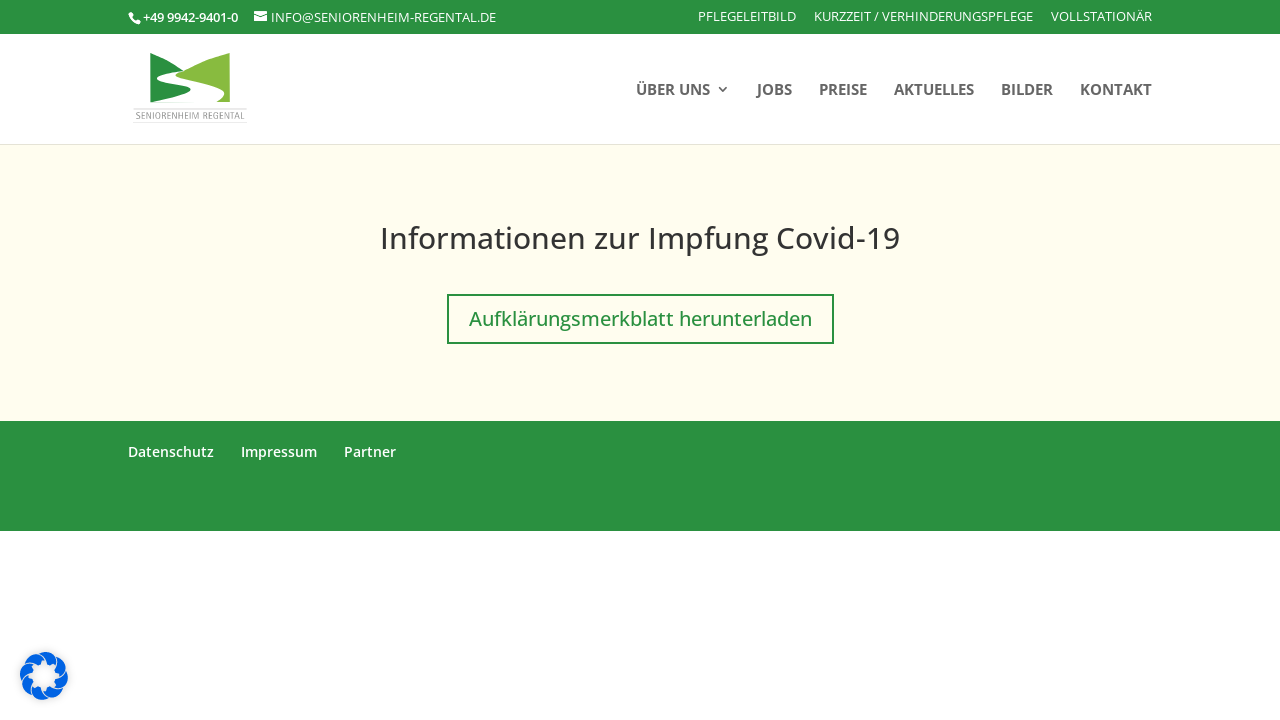

--- FILE ---
content_type: text/css
request_url: https://seniorenheim-regental.de/wp-content/themes/Divi-Child-Theme/style.css?ver=4.27.5
body_size: 577
content:
/*
 Theme Name:     Divi Child Theme
 Theme URI:      http://www.elegantthemes.com
 Description:    Child Theme for Divi Theme by Elegant Themes
 Author:         Tobias Bals
 Author URI:     https://pixeltypen.de
 Template:       Divi
 Version:        1.0.0
*/

/* Ab hier kannst du deine CSS-Anpassungen eintragen
------------------------------------------------------- */

/* Load fonts locally */

@font-face {
    font-family: 'Open Sans';
    src: url('./fonts/OpenSans-BoldItalic.woff2') format('woff2'),
        url('./fonts/OpenSans-BoldItalic.woff') format('woff');
    font-weight: bold;
    font-style: italic;
    font-display: swap;
}

@font-face {
    font-family: 'Open Sans';
    src: url('./fonts/OpenSans-ExtraBold.woff2') format('woff2'),
        url('./fonts/OpenSans-ExtraBold.woff') format('woff');
    font-weight: bold;
    font-style: normal;
    font-display: swap;
}

@font-face {
    font-family: 'Open Sans';
    src: url('./fonts/OpenSans-Bold.woff2') format('woff2'),
        url('./fonts/OpenSans-Bold.woff') format('woff');
    font-weight: bold;
    font-style: normal;
    font-display: swap;
}

@font-face {
    font-family: 'Open Sans';
    src: url('./fonts/OpenSans-ExtraBoldItalic.woff2') format('woff2'),
        url('./fonts/OpenSans-ExtraBoldItalic.woff') format('woff');
    font-weight: bold;
    font-style: italic;
    font-display: swap;
}

@font-face {
    font-family: 'Open Sans';
    src: url('./fonts/OpenSans-LightItalic.woff2') format('woff2'),
        url('./fonts/OpenSans-LightItalic.woff') format('woff');
    font-weight: 300;
    font-style: italic;
    font-display: swap;
}

@font-face {
    font-family: 'Open Sans';
    src: url('./fonts/OpenSans-Italic.woff2') format('woff2'),
        url('./fonts/OpenSans-Italic.woff') format('woff');
    font-weight: normal;
    font-style: italic;
    font-display: swap;
}

@font-face {
    font-family: 'Open Sans';
    src: url('./fonts/OpenSans-Light.woff2') format('woff2'),
        url('./fonts/OpenSans-Light.woff') format('woff');
    font-weight: 300;
    font-style: normal;
    font-display: swap;
}

@font-face {
    font-family: 'Open Sans';
    src: url('./fonts/OpenSans-SemiBold.woff2') format('woff2'),
        url('./fonts/OpenSans-SemiBold.woff') format('woff');
    font-weight: 600;
    font-style: normal;
    font-display: swap;
}

@font-face {
    font-family: 'Open Sans';
    src: url('./fonts/OpenSans-Medium.woff2') format('woff2'),
        url('./fonts/OpenSans-Medium.woff') format('woff');
    font-weight: 500;
    font-style: normal;
    font-display: swap;
}

@font-face {
    font-family: 'Open Sans';
    src: url('./fonts/OpenSans-Regular.woff2') format('woff2'),
        url('./fonts/OpenSans-Regular.woff') format('woff');
    font-weight: normal;
    font-style: normal;
    font-display: swap;
}

@font-face {
    font-family: 'Open Sans';
    src: url('./fonts/OpenSans-MediumItalic.woff2') format('woff2'),
        url('./fonts/OpenSans-MediumItalic.woff') format('woff');
    font-weight: 500;
    font-style: italic;
    font-display: swap;
}

@font-face {
    font-family: 'Open Sans';
    src: url('./fonts/OpenSans-SemiBoldItalic.woff2') format('woff2'),
        url('./fonts/OpenSans-SemiBoldItalic.woff') format('woff');
    font-weight: 600;
    font-style: italic;
    font-display: swap;
}

@font-face {
    font-family: 'Roboto';
    src: url('./fonts/Roboto-Bold.woff2') format('woff2'),
        url('./fonts/Roboto-Bold.woff') format('woff');
    font-weight: bold;
    font-style: normal;
    font-display: swap;
}

@font-face {
    font-family: 'Roboto';
    src: url('./fonts/Roboto-Black.woff2') format('woff2'),
        url('./fonts/Roboto-Black.woff') format('woff');
    font-weight: 900;
    font-style: normal;
    font-display: swap;
}

@font-face {
    font-family: 'Roboto';
    src: url('./fonts/Roboto-BlackItalic.woff2') format('woff2'),
        url('./fonts/Roboto-BlackItalic.woff') format('woff');
    font-weight: 900;
    font-style: italic;
    font-display: swap;
}

@font-face {
    font-family: 'Roboto';
    src: url('./fonts/Roboto-Italic.woff2') format('woff2'),
        url('./fonts/Roboto-Italic.woff') format('woff');
    font-weight: normal;
    font-style: italic;
    font-display: swap;
}

@font-face {
    font-family: 'Roboto';
    src: url('./fonts/Roboto-Light.woff2') format('woff2'),
        url('./fonts/Roboto-Light.woff') format('woff');
    font-weight: 300;
    font-style: normal;
    font-display: swap;
}

@font-face {
    font-family: 'Roboto';
    src: url('./fonts/Roboto-BoldItalic.woff2') format('woff2'),
        url('./fonts/Roboto-BoldItalic.woff') format('woff');
    font-weight: bold;
    font-style: italic;
    font-display: swap;
}

@font-face {
    font-family: 'Roboto';
    src: url('./fonts/Roboto-Medium.woff2') format('woff2'),
        url('./fonts/Roboto-Medium.woff') format('woff');
    font-weight: 500;
    font-style: normal;
    font-display: swap;
}

@font-face {
    font-family: 'Roboto';
    src: url('./fonts/Roboto-MediumItalic.woff2') format('woff2'),
        url('./fonts/Roboto-MediumItalic.woff') format('woff');
    font-weight: 500;
    font-style: italic;
    font-display: swap;
}

@font-face {
    font-family: 'Roboto';
    src: url('./fonts/Roboto-LightItalic.woff2') format('woff2'),
        url('./fonts/Roboto-LightItalic.woff') format('woff');
    font-weight: 300;
    font-style: italic;
    font-display: swap;
}

@font-face {
    font-family: 'Roboto';
    src: url('./fonts/Roboto-Thin.woff2') format('woff2'),
        url('./fonts/Roboto-Thin.woff') format('woff');
    font-weight: 100;
    font-style: normal;
    font-display: swap;
}

@font-face {
    font-family: 'Roboto';
    src: url('./fonts/Roboto-Regular.woff2') format('woff2'),
        url('./fonts/Roboto-Regular.woff') format('woff');
    font-weight: normal;
    font-style: normal;
    font-display: swap;
}

@font-face {
    font-family: 'Roboto';
    src: url('./fonts/Roboto-ThinItalic.woff2') format('woff2'),
        url('./fonts/Roboto-ThinItalic.woff') format('woff');
    font-weight: 100;
    font-style: italic;
    font-display: swap;
}





.row_corona_info ul li:not(:last-child) {
    margin-bottom: 20px;
}

.row_corona_info ul li > ul {
    margin-top: 20px;
}

.et_pb_toggle :is(ol, ul) li:not(:last-child) {
    margin-bottom: 15px;
}

--- FILE ---
content_type: text/css
request_url: https://seniorenheim-regental.de/wp-content/et-cache/global/et-divi-customizer-global.min.css?ver=1769324928
body_size: 2696
content:
body,.et_pb_column_1_2 .et_quote_content blockquote cite,.et_pb_column_1_2 .et_link_content a.et_link_main_url,.et_pb_column_1_3 .et_quote_content blockquote cite,.et_pb_column_3_8 .et_quote_content blockquote cite,.et_pb_column_1_4 .et_quote_content blockquote cite,.et_pb_blog_grid .et_quote_content blockquote cite,.et_pb_column_1_3 .et_link_content a.et_link_main_url,.et_pb_column_3_8 .et_link_content a.et_link_main_url,.et_pb_column_1_4 .et_link_content a.et_link_main_url,.et_pb_blog_grid .et_link_content a.et_link_main_url,body .et_pb_bg_layout_light .et_pb_post p,body .et_pb_bg_layout_dark .et_pb_post p{font-size:18px}.et_pb_slide_content,.et_pb_best_value{font-size:20px}body{line-height:1.6em}#et_search_icon:hover,.mobile_menu_bar:before,.mobile_menu_bar:after,.et_toggle_slide_menu:after,.et-social-icon a:hover,.et_pb_sum,.et_pb_pricing li a,.et_pb_pricing_table_button,.et_overlay:before,.entry-summary p.price ins,.et_pb_member_social_links a:hover,.et_pb_widget li a:hover,.et_pb_filterable_portfolio .et_pb_portfolio_filters li a.active,.et_pb_filterable_portfolio .et_pb_portofolio_pagination ul li a.active,.et_pb_gallery .et_pb_gallery_pagination ul li a.active,.wp-pagenavi span.current,.wp-pagenavi a:hover,.nav-single a,.tagged_as a,.posted_in a{color:#2a9040}.et_pb_contact_submit,.et_password_protected_form .et_submit_button,.et_pb_bg_layout_light .et_pb_newsletter_button,.comment-reply-link,.form-submit .et_pb_button,.et_pb_bg_layout_light .et_pb_promo_button,.et_pb_bg_layout_light .et_pb_more_button,.et_pb_contact p input[type="checkbox"]:checked+label i:before,.et_pb_bg_layout_light.et_pb_module.et_pb_button{color:#2a9040}.footer-widget h4{color:#2a9040}.et-search-form,.nav li ul,.et_mobile_menu,.footer-widget li:before,.et_pb_pricing li:before,blockquote{border-color:#2a9040}.et_pb_counter_amount,.et_pb_featured_table .et_pb_pricing_heading,.et_quote_content,.et_link_content,.et_audio_content,.et_pb_post_slider.et_pb_bg_layout_dark,.et_slide_in_menu_container,.et_pb_contact p input[type="radio"]:checked+label i:before{background-color:#2a9040}a{color:#2a9040}.et_secondary_nav_enabled #page-container #top-header{background-color:#2a9040!important}#et-secondary-nav li ul{background-color:#2a9040}#top-header,#top-header a,#et-secondary-nav li li a,#top-header .et-social-icon a:before{font-size:13px;font-weight:normal;font-style:normal;text-transform:uppercase;text-decoration:none}#top-menu li a{font-size:15px}body.et_vertical_nav .container.et_search_form_container .et-search-form input{font-size:15px!important}#top-menu li a,.et_search_form_container input{font-weight:bold;font-style:normal;text-transform:uppercase;text-decoration:none}.et_search_form_container input::-moz-placeholder{font-weight:bold;font-style:normal;text-transform:uppercase;text-decoration:none}.et_search_form_container input::-webkit-input-placeholder{font-weight:bold;font-style:normal;text-transform:uppercase;text-decoration:none}.et_search_form_container input:-ms-input-placeholder{font-weight:bold;font-style:normal;text-transform:uppercase;text-decoration:none}#main-footer .footer-widget h4,#main-footer .widget_block h1,#main-footer .widget_block h2,#main-footer .widget_block h3,#main-footer .widget_block h4,#main-footer .widget_block h5,#main-footer .widget_block h6{color:#2a9040}.footer-widget li:before{border-color:#2a9040}#footer-widgets .footer-widget li:before{top:12.3px}#et-footer-nav{background-color:#2a9040}.bottom-nav,.bottom-nav a,.bottom-nav li.current-menu-item a{color:#ffffff}#et-footer-nav .bottom-nav li.current-menu-item a{color:#ffffff}#footer-bottom{background-color:#2a9040}.et-fixed-header#main-header{box-shadow:none!important}h1,h2,h3,h4,h5,h6,.et_quote_content blockquote p,.et_pb_slide_description .et_pb_slide_title{line-height:1.2em}@media only screen and (min-width:981px){.et_header_style_left #et-top-navigation,.et_header_style_split #et-top-navigation{padding:48px 0 0 0}.et_header_style_left #et-top-navigation nav>ul>li>a,.et_header_style_split #et-top-navigation nav>ul>li>a{padding-bottom:48px}.et_header_style_split .centered-inline-logo-wrap{width:96px;margin:-96px 0}.et_header_style_split .centered-inline-logo-wrap #logo{max-height:96px}.et_pb_svg_logo.et_header_style_split .centered-inline-logo-wrap #logo{height:96px}.et_header_style_centered #top-menu>li>a{padding-bottom:17px}.et_header_style_slide #et-top-navigation,.et_header_style_fullscreen #et-top-navigation{padding:39px 0 39px 0!important}.et_header_style_centered #main-header .logo_container{height:96px}#logo{max-height:64%}.et_pb_svg_logo #logo{height:64%}.et_fixed_nav #page-container .et-fixed-header#top-header{background-color:#2a9040!important}.et_fixed_nav #page-container .et-fixed-header#top-header #et-secondary-nav li ul{background-color:#2a9040}.et-fixed-header#main-header,.et-fixed-header#main-header .nav li ul,.et-fixed-header .et-search-form{background-color:rgba(255,255,255,0.86)}.et-fixed-header #top-menu li.current-menu-ancestor>a,.et-fixed-header #top-menu li.current-menu-item>a,.et-fixed-header #top-menu li.current_page_item>a{color:#2a9040!important}}@media only screen and (min-width:1350px){.et_pb_row{padding:27px 0}.et_pb_section{padding:54px 0}.single.et_pb_pagebuilder_layout.et_full_width_page .et_post_meta_wrapper{padding-top:81px}.et_pb_fullwidth_section{padding:0}}h1,h1.et_pb_contact_main_title,.et_pb_title_container h1{font-size:36px}h2,.product .related h2,.et_pb_column_1_2 .et_quote_content blockquote p{font-size:30px}h3{font-size:26px}h4,.et_pb_circle_counter h3,.et_pb_number_counter h3,.et_pb_column_1_3 .et_pb_post h2,.et_pb_column_1_4 .et_pb_post h2,.et_pb_blog_grid h2,.et_pb_column_1_3 .et_quote_content blockquote p,.et_pb_column_3_8 .et_quote_content blockquote p,.et_pb_column_1_4 .et_quote_content blockquote p,.et_pb_blog_grid .et_quote_content blockquote p,.et_pb_column_1_3 .et_link_content h2,.et_pb_column_3_8 .et_link_content h2,.et_pb_column_1_4 .et_link_content h2,.et_pb_blog_grid .et_link_content h2,.et_pb_column_1_3 .et_audio_content h2,.et_pb_column_3_8 .et_audio_content h2,.et_pb_column_1_4 .et_audio_content h2,.et_pb_blog_grid .et_audio_content h2,.et_pb_column_3_8 .et_pb_audio_module_content h2,.et_pb_column_1_3 .et_pb_audio_module_content h2,.et_pb_gallery_grid .et_pb_gallery_item h3,.et_pb_portfolio_grid .et_pb_portfolio_item h2,.et_pb_filterable_portfolio_grid .et_pb_portfolio_item h2{font-size:21px}h5{font-size:19px}h6{font-size:16px}.et_pb_slide_description .et_pb_slide_title{font-size:55px}.et_pb_gallery_grid .et_pb_gallery_item h3,.et_pb_portfolio_grid .et_pb_portfolio_item h2,.et_pb_filterable_portfolio_grid .et_pb_portfolio_item h2,.et_pb_column_1_4 .et_pb_audio_module_content h2{font-size:19px}.et_pb_text ul li{list-style-type:none;position:relative}.et_pb_text ul li:before{content:' ';background-color:#2a9040;border-radius:50%;position:absolute;left:-14px;top:2px;width:6px;height:6px;margin-top:9px}#post-25914 .et_pb_text ul li:before{content:none}.et_pb_toggle{transition:0.2s all ease-in-out}.et_pb_toggle_open{padding:40px}.et_pb_section{background-color:#fffdef!important}.et_pb_button{border-radius:0;cursor:pointer}.sub-menu .sub-menu{background:transparent!important}#top-menu li.current-menu-item>a,#top-menu li.current-menu-ancestor>a{color:#2a9040!important}.col-two-right .et_pb_row:nth-child(odd) .et_pb_column_1_2:nth-child(even){display:flex;align-items:center;padding:5%}.col-two-left .et_pb_row:nth-child(odd) .et_pb_column_1_2:nth-child(odd){display:flex;align-items:center;padding:5%}.post-2 .et_pb_fullwidth_header_0.et_pb_fullwidth_header .header-content h1{font-weight:600}.post-2 .et_pb_fullwidth_header_0.et_pb_fullwidth_header .header-content span{font-weight:300}.et_pb_slides .et_pb_slide_description h2{font-weight:600}#post-2 .et_pb_section_0 h1{display:inline-block;padding:15px 32px;border:8px solid white;margin-bottom:20px}#post-2 .et_pb_section_0 span{font-size:35px}#post-2 .center-line:after{content:"";display:inline-block;width:2px;height:80px;background:linear-gradient(0deg,#88bb3f,#2a9040);position:absolute;left:50%;transform:translateX(-50%);top:calc(100% - 40px);z-index:9999}#footer-info{display:none}p{font-weight:300}h1{margin-bottom:20px}.green-section{background:linear-gradient(-45deg,#88bb3f,#2a9040)}.green-section h1,.green-section p{color:white!important}.start-perspektiven p{width:80%;margin:0 auto}.start-perspektiven .et_pb_text{position:relative}.start-perspektiven .et_pb_row:nth-child(even) .et_pb_column:nth-child(1){border-right:2px solid #2a9040;padding-right:5.5%}.start-perspektiven .et_pb_row:nth-child(even) .et_pb_column:nth-child(odd) .et_pb_text:nth-child(odd):after{content:"";display:inline-block;height:15px;width:15px;background:green;position:absolute;right:-15.2%;top:5%;border-radius:50%}.start-perspektiven .et_pb_row:nth-child(even) .et_pb_column:nth-child(even) .et_pb_text:nth-child(even):after{content:"";display:inline-block;height:15px;width:15px;background:green;position:absolute;left:-13.2%;top:5%;border-radius:50%}#post-2 .kontaktformular .et_pb_row{display:flex;align-items:center}.et_pb_contact p input,.et_pb_contact p textarea{background:#fff;border:1px solid #ccc}#post-2 .mitausblick .et_pb_column_1_3{background:linear-gradient(0deg,#88bb3f,#2a9040)}#post-2 .mitausblick .et_pb_column_2_3 h2{font-size:40px;font-weight:700}@media screen and (min-width:980px){#post-2 .et_section_specialty .et_pb_column_1_3{height:573px!important;overflow:hidden}}.et_pb_team_member{border:1px solid #ddd}.et_pb_team_member_image,.et_pb_team_member_image img{width:100%}.et_pb_team_member_description{padding:20px}.et_pb_team_member_description h4{color:#2a9040}.et_pb_member_position{color:#333;font-size:14px;line-height:1.2;padding-top:10px}table{border:1px solid #ddd;background:#fff}thead,tfoot{background:#f5f5f5;font-weight:700}tr:nth-child(even){background:#f5f5f5}tr td{padding:15px 30px!important;font-size:16px}tr td:first-of-type,tr.summe td{font-weight:700}tr td:nth-child(+n+2){text-align:center}.mfp-bottom-bar{display:none}.et_pb_column_4_4 .et_pb_gallery_item{width:24%!important;margin:0 1% 1% 0!important}.et_pb_gallery_grid .et_pb_gallery_item img{height:170px}@media screen and (min-width:981px){#post-63 .et_pb_column_1_5{margin-right:2.5%!important}#post-63 .et_pb_row .et_pb_column:last-child{margin-right:0!important}.et_pb_gutters3 .et_pb_column_1_5,.et_pb_gutters3 .et_pb_row .et_pb_column_1_5{width:18%}}@media screen and (max-width:980px){#post-2 .et_pb_section_2{margin-bottom:0px}.start-perspektiven .et_pb_row:nth-child(even) .et_pb_column:nth-child(1){border:none;padding-right:0}.start-perspektiven .et_pb_row_3{border-left:2px solid #2a9040}.start-perspektiven .et_pb_row:nth-child(even) .et_pb_column:nth-child(even) .et_pb_text:nth-child(even):after,.start-perspektiven .et_pb_row:nth-child(even) .et_pb_column:nth-child(odd) .et_pb_text:nth-child(odd):after{left:-8px}.bilder-grid .et_pb_promo{background-position:center center}#post-2 .et_pb_section_0 span{line-height:1.1}#post-2 .et_pb_section_0 h1{line-height:1}.menu-item-25618,.menu-item-25616,.menu-item-25617{display:none}.et_pb_column .et_pb_grid_item:nth-child(n){width:32.3%!important;margin:0 1% 1% 0!important}.et_pb_column .et_pb_team_member_image{width:100%!important}.col-two-left .et_pb_row{display:flex;flex-direction:column-reverse}}@media screen and (max-width:767px){#post-2 .kontaktformular .et_pb_row{flex-direction:column}.et_pb_column .et_pb_grid_item:nth-child(n){width:49%!important;margin:0 1% 1% 0!important}.et_pb_gallery_grid .et_pb_gallery_item img{height:auto}.kontakt-address .et_pb_row{display:flex;flex-direction:column}.kontakt-address .et_pb_row .et_pb_column{width:100%!important}}@media screen and (max-width:1100px){table{width:100%}thead{display:none}tr:nth-of-type(2n){background-color:inherit}tr td:first-child{background:#f0f0f0;font-weight:bold;font-size:1.3em}tbody td,tfoot tr td{display:block;text-align:center}tbody td:before,tfoot tr td:before{content:attr(data-th);display:block;text-align:center}}@media screen and (max-width:650px){.post-2 .et_pb_fullwidth_header_0.et_pb_fullwidth_header .header-content h1{font-size:3em;border:4px solid white!important}#post-2 .et_pb_section_0 span{font-size:25px}}@media screen and (max-width:400px){.post-2 .et_pb_fullwidth_header_0.et_pb_fullwidth_header .header-content h1{font-size:2.5em}}#et-footer-nav{padding-bottom:30px}h1.referral{display:none!important}li.feed-item.juicer.image-post{display:none}

--- FILE ---
content_type: image/svg+xml
request_url: https://seniorenheim-regental.de/wp-content/uploads/2016/12/logo_complete.svg
body_size: 4610
content:
<?xml version="1.0" encoding="utf-8"?>
<!-- Generator: Adobe Illustrator 19.2.1, SVG Export Plug-In . SVG Version: 6.00 Build 0)  -->
<svg version="1.1" id="Ebene_1" xmlns="http://www.w3.org/2000/svg" xmlns:xlink="http://www.w3.org/1999/xlink" x="0px" y="0px"
	 viewBox="0 0 169.9 105.2" style="enable-background:new 0 0 169.9 105.2;" xml:space="preserve">
<style type="text/css">
	.st0{fill:#8F908F;}
	.st1{fill:none;stroke:#181715;stroke-width:0.2603;stroke-miterlimit:3.8637;}
	.st2{fill:#2A9040;}
	.st3{fill:#88BB3F;}
	.st4{fill:#FFFFFF;}
</style>
<path class="st0" d="M10.2,89.5c-0.4-0.1-1.4-0.2-2.2-0.2c-1.9,0-3.2,0.9-3.2,2.5c0,1.3,0.8,2,1.7,2.5c1.5,0.8,3,1.3,3,2.7
	c0,1.2-0.8,1.8-2.1,1.8c-1,0-2-0.5-2.5-0.7v1.3c0.2,0.1,1.2,0.3,2.3,0.3c2,0,3.6-0.9,3.6-2.9c0-1.3-0.5-1.8-1.6-2.5
	c-1.3-0.9-3.2-1.3-3.2-2.7c0-0.9,0.7-1.5,1.8-1.5c1,0,2,0.4,2.4,0.6V89.5L10.2,89.5z"/>
<polygon class="st0" points="12.9,99.5 17.9,99.5 17.9,98.6 14.2,98.6 14.2,94.7 17.6,94.7 17.6,93.8 14.2,93.8 14.2,90.2 
	17.8,90.2 17.8,89.4 12.9,89.4 12.9,99.5 "/>
<polygon class="st0" points="20,99.5 21.1,99.5 21.1,90.9 21.2,90.9 25.3,99.5 26.8,99.5 26.8,89.4 25.7,89.4 25.7,98 25.6,98 
	21.5,89.4 20,89.4 20,99.5 "/>
<polygon class="st0" points="29.6,99.5 30.8,99.5 30.8,89.4 29.6,89.4 29.6,99.5 "/>
<path class="st0" d="M37,99.7c2.8,0,3.7-2.5,3.7-5.1c0-2.7-0.9-5.3-3.7-5.3c-2.7,0-3.8,2.5-3.8,5.3C33.2,97.2,34.3,99.7,37,99.7
	L37,99.7z M34.5,94.7c0-2.2,0.4-4.6,2.4-4.6c2,0,2.4,2.4,2.4,4.6c0,1.8-0.4,4.3-2.4,4.3C34.9,98.9,34.5,96.4,34.5,94.7L34.5,94.7z"
	/>
<path class="st0" d="M43,99.5h1.2V95h0.6c1.8,0,2.2,0.6,2.6,2.5l0.4,2.1H49L48.5,97c-0.2-1.2-0.4-2.2-2-2.4v0
	c0.8-0.1,2.3-0.7,2.3-2.4c0-2.2-1.8-2.7-3.5-2.7H43V99.5L43,99.5z M44.2,90.2h1.1c0.8,0,2.1,0.2,2.1,1.9c0,1.7-1.6,2-2.5,2h-0.7
	V90.2L44.2,90.2z"/>
<polygon class="st0" points="51.2,99.5 56.2,99.5 56.2,98.6 52.4,98.6 52.4,94.7 55.9,94.7 55.9,93.8 52.4,93.8 52.4,90.2 
	56.1,90.2 56.1,89.4 51.2,89.4 51.2,99.5 "/>
<polygon class="st0" points="58.3,99.5 59.4,99.5 59.4,90.9 59.4,90.9 63.6,99.5 65,99.5 65,89.4 63.9,89.4 63.9,98 63.9,98 
	59.7,89.4 58.3,89.4 58.3,99.5 "/>
<polygon class="st0" points="67.8,99.5 69.1,99.5 69.1,94.7 73.1,94.7 73.1,99.5 74.3,99.5 74.3,89.4 73.1,89.4 73.1,93.9 
	69.1,93.9 69.1,89.4 67.8,89.4 67.8,99.5 "/>
<polygon class="st0" points="77.1,99.5 82.1,99.5 82.1,98.6 78.3,98.6 78.3,94.7 81.8,94.7 81.8,93.8 78.3,93.8 78.3,90.2 82,90.2 
	82,89.4 77.1,89.4 77.1,99.5 "/>
<polygon class="st0" points="84.3,99.5 85.5,99.5 85.5,89.4 84.3,89.4 84.3,99.5 "/>
<polygon class="st0" points="88.4,99.5 89.3,99.5 89.3,90.5 89.4,90.5 92.3,99.5 93.4,99.5 96.4,90.5 96.4,90.5 96.4,99.5 
	97.5,99.5 97.5,89.4 95.8,89.4 93,98.1 92.9,98.1 90.1,89.4 88.4,89.4 88.4,99.5 "/>
<path class="st0" d="M104.5,99.5h1.2V95h0.6c1.8,0,2.2,0.6,2.6,2.5l0.4,2.1h1.2l-0.5-2.5c-0.2-1.2-0.4-2.2-2-2.4v0
	c0.8-0.1,2.3-0.7,2.3-2.4c0-2.2-1.8-2.7-3.5-2.7h-2.2V99.5L104.5,99.5z M105.7,90.2h1.1c0.8,0,2.1,0.2,2.1,1.9c0,1.7-1.6,2-2.5,2
	h-0.7V90.2L105.7,90.2z"/>
<polygon class="st0" points="112.7,99.5 117.7,99.5 117.7,98.6 113.9,98.6 113.9,94.7 117.3,94.7 117.3,93.8 113.9,93.8 113.9,90.2 
	117.5,90.2 117.5,89.4 112.7,89.4 112.7,99.5 "/>
<path class="st0" d="M126.4,93.9h-3.5v0.8h2.3v3.6c-0.3,0.3-0.7,0.6-1.7,0.6c-2.4,0-2.9-2.4-2.9-4.6c0-1.8,0.4-4.2,2.6-4.2
	c1.5,0,2,1,2,2.1h1.4c0-1-0.7-2.9-3.4-2.9c-3,0-3.8,2.5-3.8,5.1c0,3.1,1.1,5.3,4.1,5.3c1.3,0,2.4-0.4,3-1V93.9L126.4,93.9z"/>
<polygon class="st0" points="129.1,99.5 134.1,99.5 134.1,98.6 130.3,98.6 130.3,94.7 133.7,94.7 133.7,93.8 130.3,93.8 130.3,90.2 
	133.9,90.2 133.9,89.4 129.1,89.4 129.1,99.5 "/>
<polygon class="st0" points="136.2,99.5 137.2,99.5 137.2,90.9 137.3,90.9 141.5,99.5 142.9,99.5 142.9,89.4 141.8,89.4 141.8,98 
	141.8,98 137.6,89.4 136.2,89.4 136.2,99.5 "/>
<polygon class="st0" points="146.8,99.5 148,99.5 148,90.2 150.4,90.2 150.4,89.4 144.5,89.4 144.5,90.2 146.8,90.2 146.8,99.5 "/>
<path class="st0" d="M150.6,99.5h1.1l1-3.2h3.7l1,3.2h1.3l-3.4-10.1H154L150.6,99.5L150.6,99.5z M154.6,90.6L154.6,90.6l1.6,4.9H153
	L154.6,90.6L154.6,90.6z"/>
<polygon class="st0" points="160.5,99.5 165.2,99.5 165.2,98.6 161.7,98.6 161.7,89.4 160.5,89.4 160.5,99.5 "/>
<path class="st1" d="M0,105.1h169.9 M0.9,84.6h168"/>
<g>
	<path class="st2" d="M25.7,0.1c0,0,21.5,9,27.7,12.7c6.8,4,21.3,14,21.3,14l23.4,47.1l-72.2,0.6L25.7,0.1L25.7,0.1z"/>
	<path class="st3" d="M143.5,0c0,0-24.8,7-37.8,12.4c-10.5,4.4-30.4,14.7-30.4,14.7l-16.8,5.6l33.3,23.1L64.4,74.1l79.5,0L143.5,0
		L143.5,0z"/>
	<path class="st4" d="M74.5,27.1c0,0-52.7,6.3-35.4,14.7c12.4,6,54.5,6.5,45.3,15.7c-6.6,6.6-56.7,17-56.7,17l96.5-0.4
		c0,0,16.9-9.4,9.5-16.5c-7.4-7.1-30.2-12-59.3-18.8c-20.1-4.7-8.8-9,1-11.3C75.8,26.9,74.5,27.1,74.5,27.1L74.5,27.1z"/>
</g>
</svg>


--- FILE ---
content_type: image/svg+xml
request_url: https://seniorenheim-regental.de/wp-content/uploads/2016/12/logo_complete.svg
body_size: 4610
content:
<?xml version="1.0" encoding="utf-8"?>
<!-- Generator: Adobe Illustrator 19.2.1, SVG Export Plug-In . SVG Version: 6.00 Build 0)  -->
<svg version="1.1" id="Ebene_1" xmlns="http://www.w3.org/2000/svg" xmlns:xlink="http://www.w3.org/1999/xlink" x="0px" y="0px"
	 viewBox="0 0 169.9 105.2" style="enable-background:new 0 0 169.9 105.2;" xml:space="preserve">
<style type="text/css">
	.st0{fill:#8F908F;}
	.st1{fill:none;stroke:#181715;stroke-width:0.2603;stroke-miterlimit:3.8637;}
	.st2{fill:#2A9040;}
	.st3{fill:#88BB3F;}
	.st4{fill:#FFFFFF;}
</style>
<path class="st0" d="M10.2,89.5c-0.4-0.1-1.4-0.2-2.2-0.2c-1.9,0-3.2,0.9-3.2,2.5c0,1.3,0.8,2,1.7,2.5c1.5,0.8,3,1.3,3,2.7
	c0,1.2-0.8,1.8-2.1,1.8c-1,0-2-0.5-2.5-0.7v1.3c0.2,0.1,1.2,0.3,2.3,0.3c2,0,3.6-0.9,3.6-2.9c0-1.3-0.5-1.8-1.6-2.5
	c-1.3-0.9-3.2-1.3-3.2-2.7c0-0.9,0.7-1.5,1.8-1.5c1,0,2,0.4,2.4,0.6V89.5L10.2,89.5z"/>
<polygon class="st0" points="12.9,99.5 17.9,99.5 17.9,98.6 14.2,98.6 14.2,94.7 17.6,94.7 17.6,93.8 14.2,93.8 14.2,90.2 
	17.8,90.2 17.8,89.4 12.9,89.4 12.9,99.5 "/>
<polygon class="st0" points="20,99.5 21.1,99.5 21.1,90.9 21.2,90.9 25.3,99.5 26.8,99.5 26.8,89.4 25.7,89.4 25.7,98 25.6,98 
	21.5,89.4 20,89.4 20,99.5 "/>
<polygon class="st0" points="29.6,99.5 30.8,99.5 30.8,89.4 29.6,89.4 29.6,99.5 "/>
<path class="st0" d="M37,99.7c2.8,0,3.7-2.5,3.7-5.1c0-2.7-0.9-5.3-3.7-5.3c-2.7,0-3.8,2.5-3.8,5.3C33.2,97.2,34.3,99.7,37,99.7
	L37,99.7z M34.5,94.7c0-2.2,0.4-4.6,2.4-4.6c2,0,2.4,2.4,2.4,4.6c0,1.8-0.4,4.3-2.4,4.3C34.9,98.9,34.5,96.4,34.5,94.7L34.5,94.7z"
	/>
<path class="st0" d="M43,99.5h1.2V95h0.6c1.8,0,2.2,0.6,2.6,2.5l0.4,2.1H49L48.5,97c-0.2-1.2-0.4-2.2-2-2.4v0
	c0.8-0.1,2.3-0.7,2.3-2.4c0-2.2-1.8-2.7-3.5-2.7H43V99.5L43,99.5z M44.2,90.2h1.1c0.8,0,2.1,0.2,2.1,1.9c0,1.7-1.6,2-2.5,2h-0.7
	V90.2L44.2,90.2z"/>
<polygon class="st0" points="51.2,99.5 56.2,99.5 56.2,98.6 52.4,98.6 52.4,94.7 55.9,94.7 55.9,93.8 52.4,93.8 52.4,90.2 
	56.1,90.2 56.1,89.4 51.2,89.4 51.2,99.5 "/>
<polygon class="st0" points="58.3,99.5 59.4,99.5 59.4,90.9 59.4,90.9 63.6,99.5 65,99.5 65,89.4 63.9,89.4 63.9,98 63.9,98 
	59.7,89.4 58.3,89.4 58.3,99.5 "/>
<polygon class="st0" points="67.8,99.5 69.1,99.5 69.1,94.7 73.1,94.7 73.1,99.5 74.3,99.5 74.3,89.4 73.1,89.4 73.1,93.9 
	69.1,93.9 69.1,89.4 67.8,89.4 67.8,99.5 "/>
<polygon class="st0" points="77.1,99.5 82.1,99.5 82.1,98.6 78.3,98.6 78.3,94.7 81.8,94.7 81.8,93.8 78.3,93.8 78.3,90.2 82,90.2 
	82,89.4 77.1,89.4 77.1,99.5 "/>
<polygon class="st0" points="84.3,99.5 85.5,99.5 85.5,89.4 84.3,89.4 84.3,99.5 "/>
<polygon class="st0" points="88.4,99.5 89.3,99.5 89.3,90.5 89.4,90.5 92.3,99.5 93.4,99.5 96.4,90.5 96.4,90.5 96.4,99.5 
	97.5,99.5 97.5,89.4 95.8,89.4 93,98.1 92.9,98.1 90.1,89.4 88.4,89.4 88.4,99.5 "/>
<path class="st0" d="M104.5,99.5h1.2V95h0.6c1.8,0,2.2,0.6,2.6,2.5l0.4,2.1h1.2l-0.5-2.5c-0.2-1.2-0.4-2.2-2-2.4v0
	c0.8-0.1,2.3-0.7,2.3-2.4c0-2.2-1.8-2.7-3.5-2.7h-2.2V99.5L104.5,99.5z M105.7,90.2h1.1c0.8,0,2.1,0.2,2.1,1.9c0,1.7-1.6,2-2.5,2
	h-0.7V90.2L105.7,90.2z"/>
<polygon class="st0" points="112.7,99.5 117.7,99.5 117.7,98.6 113.9,98.6 113.9,94.7 117.3,94.7 117.3,93.8 113.9,93.8 113.9,90.2 
	117.5,90.2 117.5,89.4 112.7,89.4 112.7,99.5 "/>
<path class="st0" d="M126.4,93.9h-3.5v0.8h2.3v3.6c-0.3,0.3-0.7,0.6-1.7,0.6c-2.4,0-2.9-2.4-2.9-4.6c0-1.8,0.4-4.2,2.6-4.2
	c1.5,0,2,1,2,2.1h1.4c0-1-0.7-2.9-3.4-2.9c-3,0-3.8,2.5-3.8,5.1c0,3.1,1.1,5.3,4.1,5.3c1.3,0,2.4-0.4,3-1V93.9L126.4,93.9z"/>
<polygon class="st0" points="129.1,99.5 134.1,99.5 134.1,98.6 130.3,98.6 130.3,94.7 133.7,94.7 133.7,93.8 130.3,93.8 130.3,90.2 
	133.9,90.2 133.9,89.4 129.1,89.4 129.1,99.5 "/>
<polygon class="st0" points="136.2,99.5 137.2,99.5 137.2,90.9 137.3,90.9 141.5,99.5 142.9,99.5 142.9,89.4 141.8,89.4 141.8,98 
	141.8,98 137.6,89.4 136.2,89.4 136.2,99.5 "/>
<polygon class="st0" points="146.8,99.5 148,99.5 148,90.2 150.4,90.2 150.4,89.4 144.5,89.4 144.5,90.2 146.8,90.2 146.8,99.5 "/>
<path class="st0" d="M150.6,99.5h1.1l1-3.2h3.7l1,3.2h1.3l-3.4-10.1H154L150.6,99.5L150.6,99.5z M154.6,90.6L154.6,90.6l1.6,4.9H153
	L154.6,90.6L154.6,90.6z"/>
<polygon class="st0" points="160.5,99.5 165.2,99.5 165.2,98.6 161.7,98.6 161.7,89.4 160.5,89.4 160.5,99.5 "/>
<path class="st1" d="M0,105.1h169.9 M0.9,84.6h168"/>
<g>
	<path class="st2" d="M25.7,0.1c0,0,21.5,9,27.7,12.7c6.8,4,21.3,14,21.3,14l23.4,47.1l-72.2,0.6L25.7,0.1L25.7,0.1z"/>
	<path class="st3" d="M143.5,0c0,0-24.8,7-37.8,12.4c-10.5,4.4-30.4,14.7-30.4,14.7l-16.8,5.6l33.3,23.1L64.4,74.1l79.5,0L143.5,0
		L143.5,0z"/>
	<path class="st4" d="M74.5,27.1c0,0-52.7,6.3-35.4,14.7c12.4,6,54.5,6.5,45.3,15.7c-6.6,6.6-56.7,17-56.7,17l96.5-0.4
		c0,0,16.9-9.4,9.5-16.5c-7.4-7.1-30.2-12-59.3-18.8c-20.1-4.7-8.8-9,1-11.3C75.8,26.9,74.5,27.1,74.5,27.1L74.5,27.1z"/>
</g>
</svg>
